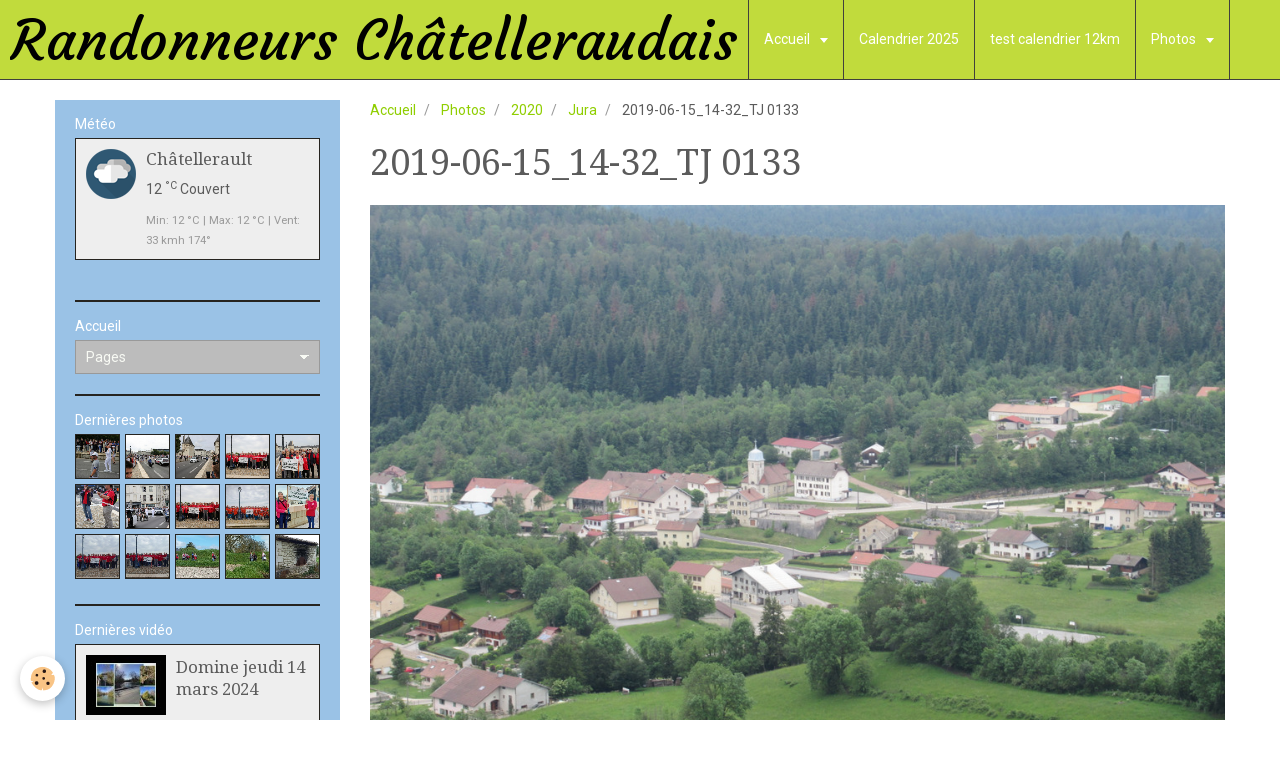

--- FILE ---
content_type: text/html; charset=UTF-8
request_url: https://www.randonneurschatelleraudais.fr/album/cat-2020/jura/2019-06-15-14-32-tj-0133.html
body_size: 70313
content:
<!DOCTYPE html>
<html lang="fr">
    <head>
        <title>2019-06-15_14-32_TJ 0133</title>
        <!-- smart / travel -->
<meta http-equiv="Content-Type" content="text/html; charset=utf-8">
<!--[if IE]>
<meta http-equiv="X-UA-Compatible" content="IE=edge">
<![endif]-->
<meta name="viewport" content="width=device-width, initial-scale=1, maximum-scale=1.0, user-scalable=no">
<meta name="msapplication-tap-highlight" content="no">
  <link rel="image_src" href="https://www.randonneurschatelleraudais.fr/medias/album/2019-06-15-14-32-tj-0133.jpg" />
  <meta property="og:image" content="https://www.randonneurschatelleraudais.fr/medias/album/2019-06-15-14-32-tj-0133.jpg" />
  <link rel="canonical" href="https://www.randonneurschatelleraudais.fr/album/cat-2020/jura/2019-06-15-14-32-tj-0133.html">
<meta name="generator" content="e-monsite (e-monsite.com)">



<link href="https://fonts.googleapis.com/css?family=Open%20Sans:300,400,700&amp;display=swap" rel="stylesheet">




        <meta name="theme-color" content="#8FCE00">
        <meta name="msapplication-navbutton-color" content="#8FCE00">
        <meta name="apple-mobile-web-app-capable" content="yes">
        <meta name="apple-mobile-web-app-status-bar-style" content="black-translucent">

                
                                    
                                    
                                     
                                                                                                                    
            <link href="https://fonts.googleapis.com/css?family=Roboto:300,400,700%7CDroid%20Serif:300,400,700%7CCourgette:300,400,700&display=swap" rel="stylesheet">
        
        <link href="https://maxcdn.bootstrapcdn.com/font-awesome/4.7.0/css/font-awesome.min.css" rel="stylesheet">

        <link href="//www.randonneurschatelleraudais.fr/themes/combined.css?v=6_1646067808_312" rel="stylesheet">

        <!-- EMS FRAMEWORK -->
        <script src="//www.randonneurschatelleraudais.fr/medias/static/themes/ems_framework/js/jquery.min.js"></script>
        <!-- HTML5 shim and Respond.js for IE8 support of HTML5 elements and media queries -->
        <!--[if lt IE 9]>
        <script src="//www.randonneurschatelleraudais.fr/medias/static/themes/ems_framework/js/html5shiv.min.js"></script>
        <script src="//www.randonneurschatelleraudais.fr/medias/static/themes/ems_framework/js/respond.min.js"></script>
        <![endif]-->
        <script src="//www.randonneurschatelleraudais.fr/medias/static/themes/ems_framework/js/ems-framework.min.js?v=763"></script>
        <script src="https://www.randonneurschatelleraudais.fr/themes/content.js?v=6_1646067808_312&lang=fr"></script>

            <script src="//www.randonneurschatelleraudais.fr/medias/static/js/rgpd-cookies/jquery.rgpd-cookies.js?v=763"></script>
    <script>
                                    $(document).ready(function() {
            $.RGPDCookies({
                theme: 'ems_framework',
                site: 'www.randonneurschatelleraudais.fr',
                privacy_policy_link: '/about/privacypolicy/',
                cookies: [{"id":null,"favicon_url":"https:\/\/ssl.gstatic.com\/analytics\/20210414-01\/app\/static\/analytics_standard_icon.png","enabled":true,"model":"google_analytics","title":"Google Analytics","short_description":"Permet d'analyser les statistiques de consultation de notre site","long_description":"Indispensable pour piloter notre site internet, il permet de mesurer des indicateurs comme l\u2019affluence, les produits les plus consult\u00e9s, ou encore la r\u00e9partition g\u00e9ographique des visiteurs.","privacy_policy_url":"https:\/\/support.google.com\/analytics\/answer\/6004245?hl=fr","slug":"google-analytics"},{"id":null,"favicon_url":"","enabled":true,"model":"addthis","title":"AddThis","short_description":"Partage social","long_description":"Nous utilisons cet outil afin de vous proposer des liens de partage vers des plateformes tiers comme Twitter, Facebook, etc.","privacy_policy_url":"https:\/\/www.oracle.com\/legal\/privacy\/addthis-privacy-policy.html","slug":"addthis"}],
                modal_title: 'Gestion\u0020des\u0020cookies',
                modal_description: 'd\u00E9pose\u0020des\u0020cookies\u0020pour\u0020am\u00E9liorer\u0020votre\u0020exp\u00E9rience\u0020de\u0020navigation,\nmesurer\u0020l\u0027audience\u0020du\u0020site\u0020internet,\u0020afficher\u0020des\u0020publicit\u00E9s\u0020personnalis\u00E9es,\nr\u00E9aliser\u0020des\u0020campagnes\u0020cibl\u00E9es\u0020et\u0020personnaliser\u0020l\u0027interface\u0020du\u0020site.',
                privacy_policy_label: 'Consulter\u0020la\u0020politique\u0020de\u0020confidentialit\u00E9',
                check_all_label: 'Tout\u0020cocher',
                refuse_button: 'Refuser',
                settings_button: 'Param\u00E9trer',
                accept_button: 'Accepter',
                callback: function() {
                    // website google analytics case (with gtag), consent "on the fly"
                    if ('gtag' in window && typeof window.gtag === 'function') {
                        if (window.jsCookie.get('rgpd-cookie-google-analytics') === undefined
                            || window.jsCookie.get('rgpd-cookie-google-analytics') === '0') {
                            gtag('consent', 'update', {
                                'ad_storage': 'denied',
                                'analytics_storage': 'denied'
                            });
                        } else {
                            gtag('consent', 'update', {
                                'ad_storage': 'granted',
                                'analytics_storage': 'granted'
                            });
                        }
                    }
                }
            });
        });
    </script>

        <script async src="https://www.googletagmanager.com/gtag/js?id=G-4VN4372P6E"></script>
<script>
    window.dataLayer = window.dataLayer || [];
    function gtag(){dataLayer.push(arguments);}
    
    gtag('consent', 'default', {
        'ad_storage': 'denied',
        'analytics_storage': 'denied'
    });
    
    gtag('js', new Date());
    gtag('config', 'G-4VN4372P6E');
</script>

                <script type="application/ld+json">
    {
        "@context" : "https://schema.org/",
        "@type" : "WebSite",
        "name" : "Randonneurs Châtelleraudais",
        "url" : "https://www.randonneurschatelleraudais.fr/"
    }
</script>
            </head>
    <body id="album_run_cat-2020_jura_2019-06-15-14-32-tj-0133" class="default menu-fixed">
        

        
        <!-- NAV -->
        <nav class="navbar navbar-top navbar-fixed-top">
            <div class="container">
                <div class="navbar-header">
                                        <button data-toggle="collapse" data-target="#navbar" data-orientation="horizontal" class="btn btn-link navbar-toggle">
                		<i class="fa fa-bars"></i>
					</button>
                                                            <a class="brand" href="https://www.randonneurschatelleraudais.fr/">
                                                                        <span>Randonneurs Châtelleraudais</span>
                                            </a>
                                    </div>
                                <div id="navbar" class="collapse">
                        <ul class="nav navbar-nav">
                    <li class="subnav">
                <a href="https://www.randonneurschatelleraudais.fr/pages/" class="subnav-toggle" data-toggle="subnav">
                                        Accueil
                </a>
                                    <ul class="nav subnav-menu">
                                                    <li class="subnav">
                                <a href="https://www.randonneurschatelleraudais.fr/pages/pages-membres/" class="subnav-toggle" data-toggle="subnav">
                                    Pages membres du CA
                                </a>
                                                                    <ul class="nav subnav-menu">
                                                                                    <li>
                                                <a href="https://www.randonneurschatelleraudais.fr/pages/pages-membres/agenda/">Agenda</a>
                                            </li>
                                                                                    <li>
                                                <a href="https://www.randonneurschatelleraudais.fr/pages/pages-membres/documents-pour-le-bureau.html">Documents pour le bureau</a>
                                            </li>
                                                                                    <li>
                                                <a href="https://www.randonneurschatelleraudais.fr/pages/pages-membres/les-comptes-rendus-de-reunion.html">Les comptes rendus de réunion</a>
                                            </li>
                                                                                    <li>
                                                <a href="https://www.randonneurschatelleraudais.fr/pages/pages-membres/secretariat.html">Coordonnées CA 2024</a>
                                            </li>
                                                                            </ul>
                                                            </li>
                                                    <li class="subnav">
                                <a href="https://www.randonneurschatelleraudais.fr/pages/l-assos/" class="subnav-toggle" data-toggle="subnav">
                                    L'association
                                </a>
                                                                    <ul class="nav subnav-menu">
                                                                                    <li>
                                                <a href="https://www.randonneurschatelleraudais.fr/pages/l-assos/le-president.html">Le mot du Président</a>
                                            </li>
                                                                                    <li>
                                                <a href="https://www.randonneurschatelleraudais.fr/pages/l-assos/l-association-1761057911.html">Les membres du bureau</a>
                                            </li>
                                                                                    <li>
                                                <a href="https://www.randonneurschatelleraudais.fr/pages/l-assos/presentation-du-club.html">Présentation du club</a>
                                            </li>
                                                                                    <li>
                                                <a href="https://www.randonneurschatelleraudais.fr/pages/l-assos/page.html">Documents : RI ...</a>
                                            </li>
                                                                                    <li>
                                                <a href="https://www.randonneurschatelleraudais.fr/pages/l-assos/notre-materiel.html">Notre matériel</a>
                                            </li>
                                                                                    <li>
                                                <a href="https://www.randonneurschatelleraudais.fr/pages/l-assos/baliseurs.html">Baliseurs</a>
                                            </li>
                                                                            </ul>
                                                            </li>
                                                    <li class="subnav">
                                <a href="https://www.randonneurschatelleraudais.fr/pages/nos-activites/" class="subnav-toggle" data-toggle="subnav">
                                    Nos activités
                                </a>
                                                                    <ul class="nav subnav-menu">
                                                                                    <li>
                                                <a href="https://www.randonneurschatelleraudais.fr/pages/nos-activites/rando-pedestre.html">Rando pédestre</a>
                                            </li>
                                                                                    <li>
                                                <a href="https://www.randonneurschatelleraudais.fr/pages/nos-activites/rando-sante.html">Rando Santé</a>
                                            </li>
                                                                                    <li>
                                                <a href="https://www.randonneurschatelleraudais.fr/pages/nos-activites/marche-nordique.html">Marche Nordique</a>
                                            </li>
                                                                            </ul>
                                                            </li>
                                                    <li class="subnav">
                                <a href="https://www.randonneurschatelleraudais.fr/pages/revus/" class="subnav-toggle" data-toggle="subnav">
                                    Revues
                                </a>
                                                                    <ul class="nav subnav-menu">
                                                                                    <li>
                                                <a href="https://www.randonneurschatelleraudais.fr/pages/revus/revue-de-presse.html">Revue de presse</a>
                                            </li>
                                                                                    <li>
                                                <a href="https://www.randonneurschatelleraudais.fr/pages/revus/revues-nouv-aquitaine-rando.html">Revues Nouv. Aquitaine rando</a>
                                            </li>
                                                                                    <li>
                                                <a href="https://www.randonneurschatelleraudais.fr/pages/revus/revues-sentier-vienne.html">Revues sentiers Vienne</a>
                                            </li>
                                                                            </ul>
                                                            </li>
                                                    <li>
                                <a href="https://www.randonneurschatelleraudais.fr/pages/formation.html">
                                    Formation
                                </a>
                                                            </li>
                                                    <li>
                                <a href="https://www.randonneurschatelleraudais.fr/pages/regles-de-prudence.html">
                                    Votre sécurité
                                </a>
                                                            </li>
                                                    <li>
                                <a href="https://www.randonneurschatelleraudais.fr/pages/adhesion-a-l-association.html">
                                    Adhésion et débutants
                                </a>
                                                            </li>
                                                    <li>
                                <a href="https://www.randonneurschatelleraudais.fr/pages/pour-nous-joindre.html">
                                    Pour nous joindre
                                </a>
                                                            </li>
                                                    <li>
                                <a href="https://www.randonneurschatelleraudais.fr/pages/fichiers-a-telecharger.html">
                                    Fichiers à télécharger
                                </a>
                                                            </li>
                                                    <li>
                                <a href="https://www.randonneurschatelleraudais.fr/pages/faq.html">
                                    FAQ.
                                </a>
                                                            </li>
                                                    <li>
                                <a href="https://www.randonneurschatelleraudais.fr/pages/mentions-legales.html">
                                    Mentions légales
                                </a>
                                                            </li>
                                                    <li>
                                <a href="https://www.randonneurschatelleraudais.fr/pages/notre-region-gites.html">
                                    Notre région- Gîtes ....
                                </a>
                                                            </li>
                                            </ul>
                            </li>
                    <li>
                <a href="https://www.randonneurschatelleraudais.fr/pages/calendrier-2025/">
                                        Calendrier 2025
                </a>
                            </li>
                    <li>
                <a href="https://www.randonneurschatelleraudais.fr/pages/test-calendrier-12km.html">
                                        test calendrier 12km
                </a>
                            </li>
                    <li class="subnav">
                <a href="https://www.randonneurschatelleraudais.fr/album/" class="subnav-toggle" data-toggle="subnav">
                                        Photos
                </a>
                                    <ul class="nav subnav-menu">
                                                    <li class="subnav">
                                <a href="https://www.randonneurschatelleraudais.fr/album/cat-2020/" class="subnav-toggle" data-toggle="subnav">
                                    2020
                                </a>
                                                                    <ul class="nav subnav-menu">
                                                                                    <li>
                                                <a href="https://www.randonneurschatelleraudais.fr/album/cat-2020/galette/">Galette</a>
                                            </li>
                                                                                    <li>
                                                <a href="https://www.randonneurschatelleraudais.fr/album/cat-2020/sejour-asnelles/">Séjour Asnelles</a>
                                            </li>
                                                                                    <li>
                                                <a href="https://www.randonneurschatelleraudais.fr/album/cat-2020/marche-nordique/">Marche Nordique</a>
                                            </li>
                                                                                    <li>
                                                <a href="https://www.randonneurschatelleraudais.fr/album/cat-2020/sejour-st-savinien/">Séjour St Savinien</a>
                                            </li>
                                                                                    <li>
                                                <a href="https://www.randonneurschatelleraudais.fr/album/cat-2020/dimanche/">Dimanche</a>
                                            </li>
                                                                                    <li>
                                                <a href="https://www.randonneurschatelleraudais.fr/album/cat-2020/jeudi/">Jeudi</a>
                                            </li>
                                                                                    <li>
                                                <a href="https://www.randonneurschatelleraudais.fr/album/cat-2020/mardi-rando-sante/">Mardi (rando santé)</a>
                                            </li>
                                                                                    <li>
                                                <a href="https://www.randonneurschatelleraudais.fr/album/cat-2020/lundi/">Lundi</a>
                                            </li>
                                                                                    <li>
                                                <a href="https://www.randonneurschatelleraudais.fr/album/cat-2020/jura/">Jura</a>
                                            </li>
                                                                                    <li>
                                                <a href="https://www.randonneurschatelleraudais.fr/album/cat-2020/landaul/">Landaul</a>
                                            </li>
                                                                                    <li>
                                                <a href="https://www.randonneurschatelleraudais.fr/album/cat-2020/soiree-video/">Soirée vidéo</a>
                                            </li>
                                                                                    <li>
                                                <a href="https://www.randonneurschatelleraudais.fr/album/cat-2020/balisage/">Balisage</a>
                                            </li>
                                                                                    <li>
                                                <a href="https://www.randonneurschatelleraudais.fr/album/cat-2020/chandeleur/">Chandeleur</a>
                                            </li>
                                                                            </ul>
                                                            </li>
                                                    <li class="subnav">
                                <a href="https://www.randonneurschatelleraudais.fr/album/cat-2021/" class="subnav-toggle" data-toggle="subnav">
                                    2021
                                </a>
                                                                    <ul class="nav subnav-menu">
                                                                                    <li>
                                                <a href="https://www.randonneurschatelleraudais.fr/album/cat-2021/cremille/">Crémille</a>
                                            </li>
                                                                                    <li>
                                                <a href="https://www.randonneurschatelleraudais.fr/album/cat-2021/baliseurs/">Baliseurs</a>
                                            </li>
                                                                                    <li>
                                                <a href="https://www.randonneurschatelleraudais.fr/album/cat-2021/rando-du-lundi/">Rando du lundi</a>
                                            </li>
                                                                                    <li>
                                                <a href="https://www.randonneurschatelleraudais.fr/album/cat-2021/randos-du-lundi-12-kms/">Randos du lundi 12 kms</a>
                                            </li>
                                                                                    <li>
                                                <a href="https://www.randonneurschatelleraudais.fr/album/cat-2021/randos-du-jeudi/">Randos du jeudi</a>
                                            </li>
                                                                                    <li>
                                                <a href="https://www.randonneurschatelleraudais.fr/album/cat-2021/randos-douces/">randos douces</a>
                                            </li>
                                                                            </ul>
                                                            </li>
                                                    <li class="subnav">
                                <a href="https://www.randonneurschatelleraudais.fr/album/cat-2022/" class="subnav-toggle" data-toggle="subnav">
                                    2022
                                </a>
                                                                    <ul class="nav subnav-menu">
                                                                                    <li>
                                                <a href="https://www.randonneurschatelleraudais.fr/album/cat-2022/lundi/">Lundi</a>
                                            </li>
                                                                                    <li>
                                                <a href="https://www.randonneurschatelleraudais.fr/album/cat-2022/mardi/">Mardi</a>
                                            </li>
                                                                                    <li>
                                                <a href="https://www.randonneurschatelleraudais.fr/album/cat-2022/jeudi/">Jeudi</a>
                                            </li>
                                                                                    <li>
                                                <a href="https://www.randonneurschatelleraudais.fr/album/cat-2022/evenements-de-l-annee/">Soirée vidéo 11 mars</a>
                                            </li>
                                                                                    <li>
                                                <a href="https://www.randonneurschatelleraudais.fr/album/cat-2022/poitiers-13-mars/">Poitiers 13 mars</a>
                                            </li>
                                                                                    <li>
                                                <a href="https://www.randonneurschatelleraudais.fr/album/cat-2022/brenne-nature-6-mai/">Brenne nature 6 mai</a>
                                            </li>
                                                                                    <li>
                                                <a href="https://www.randonneurschatelleraudais.fr/album/cat-2022/baliseurs/">Baliseurs</a>
                                            </li>
                                                                                    <li>
                                                <a href="https://www.randonneurschatelleraudais.fr/album/cat-2022/ag-2022/">AG 2022</a>
                                            </li>
                                                                            </ul>
                                                            </li>
                                                    <li class="subnav">
                                <a href="https://www.randonneurschatelleraudais.fr/album/cat-2023/" class="subnav-toggle" data-toggle="subnav">
                                    2023
                                </a>
                                                                    <ul class="nav subnav-menu">
                                                                                    <li>
                                                <a href="https://www.randonneurschatelleraudais.fr/album/cat-2023/lundi/">Lundi</a>
                                            </li>
                                                                                    <li>
                                                <a href="https://www.randonneurschatelleraudais.fr/album/cat-2023/mardi/">Mardi</a>
                                            </li>
                                                                                    <li>
                                                <a href="https://www.randonneurschatelleraudais.fr/album/cat-2023/jeudi/">Jeudi</a>
                                            </li>
                                                                                    <li>
                                                <a href="https://www.randonneurschatelleraudais.fr/album/cat-2023/sejours/">Manifestations et séjours</a>
                                            </li>
                                                                                    <li>
                                                <a href="https://www.randonneurschatelleraudais.fr/album/cat-2023/soiree-video-10-03/">Soirée vidéo 10/03</a>
                                            </li>
                                                                                    <li>
                                                <a href="https://www.randonneurschatelleraudais.fr/album/cat-2023/soiree-automnale-13-oct/">Soirée automnale 13 oct</a>
                                            </li>
                                                                                    <li>
                                                <a href="https://www.randonneurschatelleraudais.fr/album/cat-2023/baliseurs/">Baliseurs</a>
                                            </li>
                                                                                    <li>
                                                <a href="https://www.randonneurschatelleraudais.fr/album/cat-2023/formation-securite-psc1/">Formation sécurité PSC1</a>
                                            </li>
                                                                            </ul>
                                                            </li>
                                                    <li class="subnav">
                                <a href="https://www.randonneurschatelleraudais.fr/album/cat-2024/" class="subnav-toggle" data-toggle="subnav">
                                    2024
                                </a>
                                                                    <ul class="nav subnav-menu">
                                                                                    <li>
                                                <a href="https://www.randonneurschatelleraudais.fr/album/cat-2024/manifestations-sejours/">Manifestations & séjours</a>
                                            </li>
                                                                                    <li>
                                                <a href="https://www.randonneurschatelleraudais.fr/album/cat-2024/lundi/">Lundi</a>
                                            </li>
                                                                                    <li>
                                                <a href="https://www.randonneurschatelleraudais.fr/album/cat-2024/mardi/">Mardi</a>
                                            </li>
                                                                                    <li>
                                                <a href="https://www.randonneurschatelleraudais.fr/album/cat-2024/jeudi/">Jeudi</a>
                                            </li>
                                                                            </ul>
                                                            </li>
                                                    <li class="subnav">
                                <a href="https://www.randonneurschatelleraudais.fr/album/archives/" class="subnav-toggle" data-toggle="subnav">
                                    Archives
                                </a>
                                                                    <ul class="nav subnav-menu">
                                                                                    <li>
                                                <a href="https://www.randonneurschatelleraudais.fr/album/archives/photos-prises-a-l-ag-2019/">Photos prises à l'AG 2019</a>
                                            </li>
                                                                            </ul>
                                                            </li>
                                                    <li>
                                <a href="https://www.randonneurschatelleraudais.fr/album/2026/">
                                    2026
                                </a>
                                                            </li>
                                            </ul>
                            </li>
                    <li>
                <a href="https://www.randonneurschatelleraudais.fr/videos/">
                                        Vidéos
                </a>
                            </li>
                    <li class="subnav">
                <a href="https://www.randonneurschatelleraudais.fr/liens/" class="subnav-toggle" data-toggle="subnav">
                                        Liens
                </a>
                                    <ul class="nav subnav-menu">
                                                    <li>
                                <a href="https://www.randonneurschatelleraudais.fr/liens/nafix.html">
                                    NAFIX
                                </a>
                                                            </li>
                                                    <li>
                                <a href="https://www.randonneurschatelleraudais.fr/liens/grand-chatellerault.html">
                                    Grand Châtellerault
                                </a>
                                                            </li>
                                                    <li>
                                <a href="https://www.randonneurschatelleraudais.fr/liens/grand-poitiers.html">
                                    Grand Poitiers
                                </a>
                                                            </li>
                                                    <li>
                                <a href="https://www.randonneurschatelleraudais.fr/liens/ffrandonnee-infos-vienne.html">
                                    FFRandonnée infos Vienne
                                </a>
                                                            </li>
                                                    <li>
                                <a href="https://www.randonneurschatelleraudais.fr/liens/ffrandonnee-infos-federale.html">
                                    FFRandonnée infos fédérale
                                </a>
                                                            </li>
                                                    <li>
                                <a href="https://www.randonneurschatelleraudais.fr/liens/territoires-de-loudun.html">
                                    Territoires de Loudun
                                </a>
                                                            </li>
                                                    <li>
                                <a href="https://www.randonneurschatelleraudais.fr/liens/rando-millevaches.html">
                                    Rando Millevaches
                                </a>
                                                            </li>
                                                    <li>
                                <a href="https://www.randonneurschatelleraudais.fr/liens/rando-en-vendee.html">
                                    Rando en Vendée
                                </a>
                                                            </li>
                                                    <li>
                                <a href="https://www.randonneurschatelleraudais.fr/liens/suricate.html">
                                    Suricate
                                </a>
                                                            </li>
                                                    <li>
                                <a href="https://www.randonneurschatelleraudais.fr/liens/visorando.html">
                                    Visorando
                                </a>
                                                            </li>
                                                    <li>
                                <a href="https://www.randonneurschatelleraudais.fr/liens/marando-l-application-de-la-ffrandonnee.html">
                                    MaRando® l'application de la FFRandonnée
                                </a>
                                                            </li>
                                                    <li>
                                <a href="https://www.randonneurschatelleraudais.fr/liens/creer-son-site.html">
                                    Créer son site
                                </a>
                                                            </li>
                                            </ul>
                            </li>
                    <li>
                <a href="https://www.randonneurschatelleraudais.fr/contact">
                                        Contact
                </a>
                            </li>
            </ul>

                </div>
                
                            </div>
        </nav>
        
        <!-- WRAPPER -->
                                                                <div id="wrapper" class="container">
            <!-- MAIN -->
            <div id="main">
                                       <ol class="breadcrumb">
                  <li>
            <a href="https://www.randonneurschatelleraudais.fr/">Accueil</a>
        </li>
                        <li>
            <a href="https://www.randonneurschatelleraudais.fr/album/">Photos</a>
        </li>
                        <li>
            <a href="https://www.randonneurschatelleraudais.fr/album/cat-2020/">2020</a>
        </li>
                        <li>
            <a href="https://www.randonneurschatelleraudais.fr/album/cat-2020/jura/">Jura</a>
        </li>
                        <li class="active">
            2019-06-15_14-32_TJ 0133
         </li>
            </ol>
                                
                                                                    
                                <div class="view view-album" id="view-item" data-category="jura" data-id-album="5d696b9447c2527d0af90384">
    <h1 class="view-title">2019-06-15_14-32_TJ 0133</h1>
    
    

    <p class="text-center">
        <img src="https://www.randonneurschatelleraudais.fr/medias/album/2019-06-15-14-32-tj-0133.jpg" alt="2019-06-15_14-32_TJ 0133">
    </p>

    <ul class="category-navigation">
        <li>
                            <a href="https://www.randonneurschatelleraudais.fr/album/cat-2020/jura/2019-06-15-14-05-tj-0132.html" class="btn btn-default">
                    <i class="fa fa-angle-left fa-lg"></i>
                    <img src="https://www.randonneurschatelleraudais.fr/medias/album/2019-06-15-14-05-tj-0132.jpg?fx=c_80_80" width="80" alt="">
                </a>
                    </li>

        <li>
            <a href="https://www.randonneurschatelleraudais.fr/album/cat-2020/jura/" class="btn btn-small btn-default">Retour</a>
        </li>

        <li>
                            <a href="https://www.randonneurschatelleraudais.fr/album/cat-2020/jura/2019-06-15-14-39-tj-0134.html" class="btn btn-default">
                    <img src="https://www.randonneurschatelleraudais.fr/medias/album/2019-06-15-14-39-tj-0134.jpg?fx=c_80_80" width="80" alt="">
                    <i class="fa fa-angle-right fa-lg"></i>
                </a>
                    </li>
    </ul>

    

</div>

            </div>
            <!-- //MAIN -->

                        <!-- SIDEBAR -->
            <div id="sidebar">
                <div id="sidebar-wrapper">
                    
                                                                                                                                                                                                        <div class="widget" data-id="widget_meteo">
                                    
<div class="widget-title">
    
        <span>
            Météo
        </span>  

        
</div>

                                                                        <div id="widget1" class="widget-content" data-role="widget-content">
                                            <div class="media-list media-stacked">
        <div class="media">
            <div class="media-object">
                <img src="//www.randonneurschatelleraudais.fr/medias/static/themes/im/widget_meteo/04n.png" width="50" alt="Couvert">
            </div>
            <div class="media-body">
                <p class="media-heading">Châtellerault</p>
                <p class="media-subheading">
                    <span class="meteo-temperature">12</span>
                    <sup class="meteo-unit">°C</sup> 
                    Couvert
                </p>
                <p class="text-muted">
                    <small>Min: 12 °C | 
                    Max: 12 °C | 
                    Vent: 33 kmh 174°</small>
                </p>
            </div>
        </div>
    </div>

                                    </div>
                                                                    </div>
                                                                                                                                                                                                                                                                                                                                                                <div class="widget" data-id="widget_page_category">
                                    
<div class="widget-title">
    
            <a href="https://www.randonneurschatelleraudais.fr/pages">
        <span>
            Accueil
        </span>  

            </a>
        
</div>

                                                                        <div id="widget2" class="widget-content" data-role="widget-content">
                                                <form method="post" action="#">
         <select name="pagelist" onchange="window.location=this.value;">
            <option value="">Pages</option>
                                               <option class="page" value="https://www.randonneurschatelleraudais.fr/pages/formation.html">Formation</option>
                                   <option class="page" value="https://www.randonneurschatelleraudais.fr/pages/regles-de-prudence.html">Votre sécurité</option>
                                   <option class="page" value="https://www.randonneurschatelleraudais.fr/pages/adhesion-a-l-association.html">Adhésion et débutants</option>
                                   <option class="page" value="https://www.randonneurschatelleraudais.fr/pages/pour-nous-joindre.html">Pour nous joindre</option>
                                   <option class="page" value="https://www.randonneurschatelleraudais.fr/pages/fichiers-a-telecharger.html">Fichiers à télécharger</option>
                                   <option class="page" value="https://www.randonneurschatelleraudais.fr/pages/faq.html">FAQ.</option>
                                   <option class="page" value="https://www.randonneurschatelleraudais.fr/pages/mentions-legales.html">Mentions légales</option>
                                   <option class="page" value="https://www.randonneurschatelleraudais.fr/pages/notre-region-gites.html">Notre région- Gîtes ....</option>
                            
                                             <option class="category" value="https://www.randonneurschatelleraudais.fr/pages/pages-membres/">Pages membres du CA</option>
                                                               <option class="page" value="https://www.randonneurschatelleraudais.fr/pages/pages-membres/documents-pour-le-bureau.html">&nbsp;&nbsp;&nbsp;&nbsp;Documents pour le bureau</option>
                                             <option class="page" value="https://www.randonneurschatelleraudais.fr/pages/pages-membres/les-comptes-rendus-de-reunion.html">&nbsp;&nbsp;&nbsp;&nbsp;Les comptes rendus de réunion</option>
                                             <option class="page" value="https://www.randonneurschatelleraudais.fr/pages/pages-membres/secretariat.html">&nbsp;&nbsp;&nbsp;&nbsp;Coordonnées CA 2024</option>
                                       
                                 <option class="category" value="https://www.randonneurschatelleraudais.fr/pages/l-assos/">L'association</option>
                                                               <option class="page" value="https://www.randonneurschatelleraudais.fr/pages/l-assos/le-president.html">&nbsp;&nbsp;&nbsp;&nbsp;Le mot du Président</option>
                                             <option class="page" value="https://www.randonneurschatelleraudais.fr/pages/l-assos/l-association-1761057911.html">&nbsp;&nbsp;&nbsp;&nbsp;Les membres du bureau</option>
                                             <option class="page" value="https://www.randonneurschatelleraudais.fr/pages/l-assos/presentation-du-club.html">&nbsp;&nbsp;&nbsp;&nbsp;Présentation du club</option>
                                             <option class="page" value="https://www.randonneurschatelleraudais.fr/pages/l-assos/page.html">&nbsp;&nbsp;&nbsp;&nbsp;Documents : RI ...</option>
                                             <option class="page" value="https://www.randonneurschatelleraudais.fr/pages/l-assos/notre-materiel.html">&nbsp;&nbsp;&nbsp;&nbsp;Notre matériel</option>
                                             <option class="page" value="https://www.randonneurschatelleraudais.fr/pages/l-assos/baliseurs.html">&nbsp;&nbsp;&nbsp;&nbsp;Baliseurs</option>
                                       
                                 <option class="category" value="https://www.randonneurschatelleraudais.fr/pages/nos-activites/">Nos activités</option>
                                                               <option class="page" value="https://www.randonneurschatelleraudais.fr/pages/nos-activites/rando-pedestre.html">&nbsp;&nbsp;&nbsp;&nbsp;Rando pédestre</option>
                                             <option class="page" value="https://www.randonneurschatelleraudais.fr/pages/nos-activites/rando-sante.html">&nbsp;&nbsp;&nbsp;&nbsp;Rando Santé</option>
                                             <option class="page" value="https://www.randonneurschatelleraudais.fr/pages/nos-activites/marche-nordique.html">&nbsp;&nbsp;&nbsp;&nbsp;Marche Nordique</option>
                                       
                                 <option class="category" value="https://www.randonneurschatelleraudais.fr/pages/revus/">Revues</option>
                                                               <option class="page" value="https://www.randonneurschatelleraudais.fr/pages/revus/revue-de-presse.html">&nbsp;&nbsp;&nbsp;&nbsp;Revue de presse</option>
                                             <option class="page" value="https://www.randonneurschatelleraudais.fr/pages/revus/revues-nouv-aquitaine-rando.html">&nbsp;&nbsp;&nbsp;&nbsp;Revues Nouv. Aquitaine rando</option>
                                             <option class="page" value="https://www.randonneurschatelleraudais.fr/pages/revus/revues-sentier-vienne.html">&nbsp;&nbsp;&nbsp;&nbsp;Revues sentiers Vienne</option>
                                       
                                    </select>
    </form>
    

                                    </div>
                                                                    </div>
                                                                                                                                                                                                                                                                                                    <div class="widget" data-id="widget_image_last">
                                    
<div class="widget-title">
    
        <span>
            Dernières photos
        </span>  

        
</div>

                                                                        <div id="widget3" class="widget-content" data-role="widget-content">
                                        <ul class="media-list media-thumbnails" data-addon="album">
           <li class="media" data-category="flamme-olympique">
            <div class="media-object">
                <a href="https://www.randonneurschatelleraudais.fr/album/cat-2024/manifestations-sejours/flamme-olympique/flamme9.html">
                                            <img src="https://www.randonneurschatelleraudais.fr/medias/album/flamme9.jpg?fx=c_400_400" alt="Flamme Olympique Gaboriau" width="400">
                                    </a>
            </div>
        </li>
           <li class="media" data-category="flamme-olympique">
            <div class="media-object">
                <a href="https://www.randonneurschatelleraudais.fr/album/cat-2024/manifestations-sejours/flamme-olympique/flamme8.html">
                                            <img src="https://www.randonneurschatelleraudais.fr/medias/album/flamme8.jpg?fx=c_400_400" alt="Flamme Olympique Gaboriau" width="400">
                                    </a>
            </div>
        </li>
           <li class="media" data-category="flamme-olympique">
            <div class="media-object">
                <a href="https://www.randonneurschatelleraudais.fr/album/cat-2024/manifestations-sejours/flamme-olympique/flamme5.html">
                                            <img src="https://www.randonneurschatelleraudais.fr/medias/album/flamme5.jpg?fx=c_400_400" alt="Flamme Olympique Gaboriau" width="400">
                                    </a>
            </div>
        </li>
           <li class="media" data-category="flamme-olympique">
            <div class="media-object">
                <a href="https://www.randonneurschatelleraudais.fr/album/cat-2024/manifestations-sejours/flamme-olympique/flamme4.html">
                                            <img src="https://www.randonneurschatelleraudais.fr/medias/album/flamme4.jpg?fx=c_400_400" alt="Flamme Olympique Gaboriau" width="400">
                                    </a>
            </div>
        </li>
           <li class="media" data-category="flamme-olympique">
            <div class="media-object">
                <a href="https://www.randonneurschatelleraudais.fr/album/cat-2024/manifestations-sejours/flamme-olympique/flamme1.html">
                                            <img src="https://www.randonneurschatelleraudais.fr/medias/album/flamme1.jpg?fx=c_400_400" alt="Flamme Olympique Gaboriau" width="400">
                                    </a>
            </div>
        </li>
           <li class="media" data-category="flamme-olympique">
            <div class="media-object">
                <a href="https://www.randonneurschatelleraudais.fr/album/cat-2024/manifestations-sejours/flamme-olympique/flamme-didier.html">
                                            <img src="https://www.randonneurschatelleraudais.fr/medias/album/flamme-didier.jpg?fx=c_400_400" alt="Flamme Olympique Gaboriau" width="400">
                                    </a>
            </div>
        </li>
           <li class="media" data-category="flamme-olympique">
            <div class="media-object">
                <a href="https://www.randonneurschatelleraudais.fr/album/cat-2024/manifestations-sejours/flamme-olympique/flamm6.html">
                                            <img src="https://www.randonneurschatelleraudais.fr/medias/album/flamm6.jpg?fx=c_400_400" alt="Flamme Olympique Gaboriau" width="400">
                                    </a>
            </div>
        </li>
           <li class="media" data-category="flamme-olympique">
            <div class="media-object">
                <a href="https://www.randonneurschatelleraudais.fr/album/cat-2024/manifestations-sejours/flamme-olympique/famme3.html">
                                            <img src="https://www.randonneurschatelleraudais.fr/medias/album/famme3.jpg?fx=c_400_400" alt="Flamme Olympique Gaboriau" width="400">
                                    </a>
            </div>
        </li>
           <li class="media" data-category="flamme-olympique">
            <div class="media-object">
                <a href="https://www.randonneurschatelleraudais.fr/album/cat-2024/manifestations-sejours/flamme-olympique/resized-img-378511didier.html">
                                            <img src="https://www.randonneurschatelleraudais.fr/medias/album/resized-img-378511didier.jpg?fx=c_400_400" alt=" Flamme Olympique Didier V" width="400">
                                    </a>
            </div>
        </li>
           <li class="media" data-category="flamme-olympique">
            <div class="media-object">
                <a href="https://www.randonneurschatelleraudais.fr/album/cat-2024/manifestations-sejours/flamme-olympique/img-20240527-wa0005denise.html">
                                            <img src="https://www.randonneurschatelleraudais.fr/medias/album/img-20240527-wa0005denise.jpg?fx=c_400_400" alt="Flamme Olympique Denise R" width="400">
                                    </a>
            </div>
        </li>
           <li class="media" data-category="flamme-olympique">
            <div class="media-object">
                <a href="https://www.randonneurschatelleraudais.fr/album/cat-2024/manifestations-sejours/flamme-olympique/img-20240527-wa0004denise.html">
                                            <img src="https://www.randonneurschatelleraudais.fr/medias/album/img-20240527-wa0004denise.jpg?fx=c_400_400" alt="Flamme Olympique Denise R" width="400">
                                    </a>
            </div>
        </li>
           <li class="media" data-category="flamme-olympique">
            <div class="media-object">
                <a href="https://www.randonneurschatelleraudais.fr/album/cat-2024/manifestations-sejours/flamme-olympique/img-20240527-wa0003denise.html">
                                            <img src="https://www.randonneurschatelleraudais.fr/medias/album/img-20240527-wa0003denise.jpg?fx=c_400_400" alt="Flamme Olympique Denise R" width="400">
                                    </a>
            </div>
        </li>
           <li class="media" data-category="jeudi">
            <div class="media-object">
                <a href="https://www.randonneurschatelleraudais.fr/album/cat-2024/jeudi/1000005852.html">
                                            <img src="https://www.randonneurschatelleraudais.fr/medias/album/1000005852.jpg?fx=c_400_400" alt="Senillé le 11/04 YC" width="400">
                                    </a>
            </div>
        </li>
           <li class="media" data-category="jeudi">
            <div class="media-object">
                <a href="https://www.randonneurschatelleraudais.fr/album/cat-2024/jeudi/1000005853.html">
                                            <img src="https://www.randonneurschatelleraudais.fr/medias/album/1000005853.jpg?fx=c_400_400" alt="Senillé le 11/04 YC" width="400">
                                    </a>
            </div>
        </li>
           <li class="media" data-category="jeudi">
            <div class="media-object">
                <a href="https://www.randonneurschatelleraudais.fr/album/cat-2024/jeudi/1000005850.html">
                                            <img src="https://www.randonneurschatelleraudais.fr/medias/album/1000005850.jpg?fx=c_400_400" alt="Senillé le 11/04 YC" width="400">
                                    </a>
            </div>
        </li>
   </ul>

                                    </div>
                                                                    </div>
                                                                                                                                                                                                                                                                                                    <div class="widget" data-id="widget_videos_last">
                                    
<div class="widget-title">
    
        <span>
            Dernières vidéo
        </span>  

        
</div>

                                                                        <div id="widget4" class="widget-content" data-role="widget-content">
                                                <ul class="media-list media-stacked" data-addon="videos">
                    <li class="media">
                                    <div class="media-object">
                        <a href="https://www.randonneurschatelleraudais.fr/videos/domine-jeudi-14-mars-2024.html">
                                                                                        <img src="https://i.ytimg.com/vi/vvBV0I3BwJI/default.jpg" alt="Domine jeudi 14 mars 2024" width="80">
                                                    </a>
                    </div>
                                <div class="media-body">
                                            <p class="media-heading"><a href="https://www.randonneurschatelleraudais.fr/videos/domine-jeudi-14-mars-2024.html">Domine jeudi 14 mars 2024</a></p>
                                                        </div>
            </li>
            </ul>

                                    </div>
                                                                    </div>
                                                                                                                                                                                                                                                                                                    <div class="widget" data-id="widget_contactform_all">
                                    
<div class="widget-title">
    
        <span>
            Formulaires de contact
        </span>  

        
</div>

                                                                        <div id="widget5" class="widget-content" data-role="widget-content">
                                           <ul class="nav nav-list" data-addon="contact">
         <li><a href="https://www.randonneurschatelleraudais.fr/contact/pour-nous-joindre.html">Pour nous joindre</a></li>
      </ul>

                                    </div>
                                                                    </div>
                                                                                                                                                                                                                                                                                                    <div class="widget" data-id="widget_member">
                                    
<div class="widget-title">
    
        <span>
            Espace membres du CA
        </span>  

        
</div>

                                                                        <div id="widget6" class="widget-content" data-role="widget-content">
                                            <form method="post" action="https://www.randonneurschatelleraudais.fr/members/connect">
        <div class="control-group control-type-text has-required">
            <span class="as-label hide">Login</span>
            <div class="controls">
                <input type="text" name="username" value="" placeholder="Login">
            </div>
        </div>

        <div class="control-group control-type-password has-required">
            <span class="as-label hide">Mot de passe</span>
            <div class="controls">
                <input type="password" name="passwd" value="" placeholder="Mot de passe">
            </div>
        </div>

        <div class="control-group control-type-checkbox">
            <div class="controls">
                <label for="rememberme" class="checkbox">
                    <input type="checkbox" name="rememberme" value="1" id="rememberme">
                    Rester connecté
                </label>
            </div>
        </div>

        <div class="control-group">
            <div class="controls">
                <small>
                                            <a href="https://www.randonneurschatelleraudais.fr/members/subscribe">Créer un compte</a> |
                                        <a href="https://www.randonneurschatelleraudais.fr/members/passwordlost">Mot de passe perdu ?</a>
                </small>
            </div>
        </div>

        <div class="control-group form-actions">
            <div class="controls">
                <button type="submit" name="s" class="btn btn-primary">Valider</button>
                <p hidden><a class="login-button btn btn-primary login-with-google-button" href="/members/login/google"><i class="fa fa-google btn-icon"></i> Se connecter avec Google</a></p>
            </div>
        </div>
    </form>

                                    </div>
                                                                    </div>
                                                                                                                                                                                                                                                                                                    <div class="widget" data-id="widget_page_category">
                                    
<div class="widget-title">
    
            <a href="https://www.randonneurschatelleraudais.fr/pages/content/calendrier-2023/">
        <span>
            Calendrier 2023
        </span>  

            </a>
        
</div>

                                                                        <div id="widget7" class="widget-content" data-role="widget-content">
                                                <form method="post" action="#">
         <select name="pagelist" onchange="window.location=this.value;">
            <option value="">Pages</option>
            
                     </select>
    </form>
    

                                    </div>
                                                                    </div>
                                                                                                                                                                                                                                                                                                    <div class="widget" data-id="widget_page_category">
                                    
<div class="widget-title">
    
            <a href="https://www.randonneurschatelleraudais.fr/pages/content/calendrier-2024/">
        <span>
            Calendrier 2024
        </span>  

            </a>
        
</div>

                                                                        <div id="widget8" class="widget-content" data-role="widget-content">
                                                <form method="post" action="#">
         <select name="pagelist" onchange="window.location=this.value;">
            <option value="">Pages</option>
                                               <option class="page" value="https://www.randonneurschatelleraudais.fr/pages/content/calendrier-2024/2eme-trimestre-12-kms-1-1696948995-1711533499-1720107467-1729604112.html">T4 Lundi 12 km</option>
                                   <option class="page" value="https://www.randonneurschatelleraudais.fr/pages/content/calendrier-2024/2eme-trimestre-12-kms-1-1696948995-1711533499-1720107467.html">T3 Lundi 12 km</option>
                                   <option class="page" value="https://www.randonneurschatelleraudais.fr/pages/content/calendrier-2024/sejours-voyages-1701027145.html">Manifestations & séjours</option>
                                   <option class="page" value="https://www.randonneurschatelleraudais.fr/pages/content/calendrier-2024/reunions-programme-des-randonnees.html">Réunions programme + Docs</option>
                            
                     </select>
    </form>
    

                                    </div>
                                                                    </div>
                                                                                                                                                                                                                                                                                                    <div class="widget" data-id="widget_page_category">
                                    
<div class="widget-title">
    
            <a href="https://www.randonneurschatelleraudais.fr/pages/pages-membres/agenda/">
        <span>
            Agenda
        </span>  

            </a>
        
</div>

                                                                        <div id="widget9" class="widget-content" data-role="widget-content">
                                                <form method="post" action="#">
         <select name="pagelist" onchange="window.location=this.value;">
            <option value="">Pages</option>
                                               <option class="page" value="https://www.randonneurschatelleraudais.fr/pages/pages-membres/agenda/calendrier-1698403023.html">Réunions &  manif. 2023</option>
                                   <option class="page" value="https://www.randonneurschatelleraudais.fr/pages/pages-membres/agenda/calendrier-1698403023-1698427762.html">Réunions &  manif. 2024</option>
                            
                     </select>
    </form>
    

                                    </div>
                                                                    </div>
                                                                                                                                                                                                                                                                                                    <div class="widget" data-id="widget_page_category">
                                    
<div class="widget-title">
    
            <a href="https://www.randonneurschatelleraudais.fr/pages/content/calendrier-2025/">
        <span>
            Calendrier 2025
        </span>  

            </a>
        
</div>

                                                                        <div id="widget10" class="widget-content" data-role="widget-content">
                                                <ul class="nav nav-list" data-addon="pages">
              
            </ul>
    

                                    </div>
                                                                    </div>
                                                                                                                                                    </div>
            </div>
            <!-- //SIDEBAR -->
                    </div>
        <!-- //WRAPPER -->

                <!-- FOOTER -->
        <footer id="footer">
            <div id="footer-wrapper">
                <div class="container">
                                        <!-- CUSTOMIZE AREA -->
                    <div id="bottom-site">
                                                    <div id="rows-6023a639b9a0e58040bfe2ec" class="rows" data-total-pages="1" data-current-page="1">
                                                            
                
                        
                        
                                
                                <div class="row-container rd-1 page_1">
            	<div class="row-content">
        			                        			    <div class="row" data-role="line">

                    
                                                
                                                                        
                                                
                                                
						                                                                                                                                                
                                        				<div data-role="cell" class="column empty-column" style="width:100%">
            					<div id="cell-5e85fb8e7d285ca68ac91d4d" class="column-content">            							&nbsp;
            						            					</div>
            				</div>
																		        			</div>
                            		</div>
                        	</div>
						</div>

                                            </div>
                                                                            </div>
            </div>
        </footer>
        <!-- //FOOTER -->
        
        
        <script src="//www.randonneurschatelleraudais.fr/medias/static/themes/ems_framework/js/jquery.mobile.custom.min.js"></script>
        <script src="//www.randonneurschatelleraudais.fr/medias/static/themes/ems_framework/js/jquery.zoom.min.js"></script>
        <script src="https://www.randonneurschatelleraudais.fr/themes/custom.js?v=6_1646067808_312"></script>
                    

 
    
						 	 




    </body>
</html>
